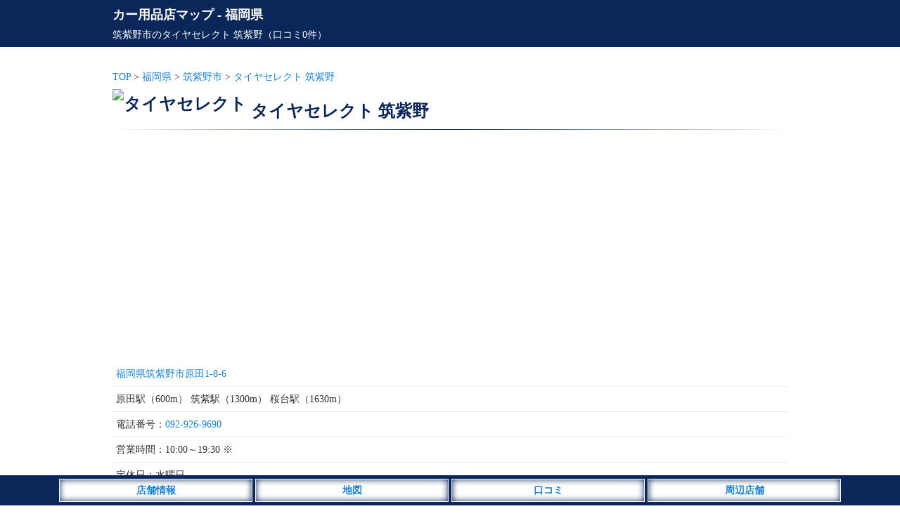

--- FILE ---
content_type: text/html; charset=UTF-8
request_url: https://carmap.jp/fukuoka/s1440/
body_size: 8360
content:
<!DOCTYPE html>
<html lang="ja">
<head>
<meta charset="utf-8">
<meta name="viewport" content="width=device-width,initial-scale=1">
<meta name="color-scheme" content="light dark">
<title>タイヤセレクト 筑紫野（筑紫野市）の店舗情報 - カー用品店マップ</title>
<meta name="description" content="筑紫野市にあるタイヤセレクト 筑紫野の店舗情報。住所は福岡県筑紫野市原田1-8-6、営業時間は10:00～19:30、口コミの投稿もできます。">
<link rel="canonical" href="https://carmap.jp/fukuoka/s1440/">
<link rel="apple-touch-icon" href="https://carmap.jp/wp-content/themes/map/webclip.png">
<link rel="shortcut icon" href="https://carmap.jp/wp-content/themes/map/favicon.ico" type="image/x-icon">
<style type="text/css">
@media (prefers-color-scheme: light){
html,body,div,span,applet,object,iframe,h1,h2,h3,h4,h5,h6,p,blockquote,pre,a,abbr,acronym,address,big,cite,code,del,dfn,em,img,ins,kbd,q,s,samp,small,strike,strong,sub,sup,tt,var,b,u,i,center,dl,dt,dd,ol,ul,li,fieldset,form,label,legend,table,caption,tbody,tfoot,thead,tr,th,td,article,aside,canvas,details,embed,figure,figcaption,footer,header,hgroup,menu,nav,output,ruby,section,summary,time,mark,audio,video {margin:0; padding:0; border:0; font-size:1rem; font:inherit; vertical-align:baseline; -webkit-box-sizing:border-box; -moz-box-sizing:border-box; box-sizing:border-box; -webkit-text-size-adjust:100%; -ms-text-size-adjust:100%; text-size-adjust:100%;}
html,body {height:100%;}
html {font-size:14px;}
body {font-size:1rem; font-family:'ヒラギノ角ゴ Pro W3', 'Hiragino Kaku Gothic Pro', 'メイリオ', 'MS PGothic'; line-height:1.8; -webkit-font-smoothing:antialiased; background:#fff; color:#333;}/**/
a {color:#1982d1; text-decoration:none;}/**/
article,aside,details,figcaption,figure,footer,header,hgroup,menu,nav,section {display:block;}
ol,ul {list-style:none;}
blockquote,q {quotes:none;}
blockquote:before,blockquote:after,q:before,q:after {content:''; content:none;}
input:focus,textarea:focus {outline:none;}
img {vertical-align:bottom; max-width:100%; height:auto;}
.inner {width:960px; margin:0 auto;}
.says,.reply {display:none;}
.comment-notes,.comment-form-email{display:none;}
.adspace1 {margin:25px auto; text-align:center; min-height:320px;}
#commentform {font-weight:400;}
#header {background:#0b2659; padding:5px; margin-bottom:30px; color:#fff; font-size:1.3rem; font-weight:700;}
#header a {color:#fff;}
#header p {font-size:1rem; font-weight:400;}
#container {width:960px; margin:0 auto;}
#detail .line {position:relative; height:1px; border-width:0; background-image:-webkit-linear-gradient(left,transparent 0%,#0b2659 50%,transparent 100%); background-image:linear-gradient(90deg,transparent 0%,#0b2659 50%,transparent 100%); margin:5px 0 20px 0;}
#detail h1 {font-size:1.7rem; font-weight:700; color:#0b2659; margin-top:15px;}/**/
#detail h1 img {width:25px; height:25px; position:relative; top:-10px;}
#detail ul.list__cat {text-align:left; margin-bottom:5px;}
#detail ul.list__cat li {display:inline-block;}
#detail .shop__img {width:100%; max-width:760px; margin:20px auto; text-align: center;}
#detail .detail__map {text-align:center; margin:20px auto;}
#detail .comment-list {margin-bottom:20px; list-style: decimal; padding:10px 0 10px 35px; background:#fffbf5;}/**/
#detail .detail__commentWrap {margin-bottom:20px;}
#detail .detail__commentWrap .comment-body {margin-bottom:20px; padding-right:5px; background:#fffbf5;}/**/
#detail .detail__commentWrap .comment-body .comment-author {font-weight:700; font-size:1.1rem; border-bottom:1px dotted #ddd; border-top:1px dotted #ddd; margin:5px 0;}
#detail .detail__commentWrap .comment-body .comment-author .fn {color:#333; font-weight:700; font-size:1.1rem;}
#detail .detail__commentWrap .comment-body .comment-meta {padding-top:5px;}
#detail .detail__commentWrap .comment-body .comment-meta a {font-weight:400; pointer-events: none; color:#777;}/**/
#detail .detail__commentWrap .comment_title {font-size:1.2rem; text-align:left; padding:5px 10px; margin:20px 0 5px 5px; color:#0b2659; line-height:1.3; border-left:5px solid #0b2659; font-weight:700;}/**/
#detail .detail__commentWrap .comment-form-author {margin-top:10px;}
#container input,#container textarea {border:1px solid #ccc; padding:4px 8px; margin:5px 0; -webkit-border-radius:3px; border-radius:3px; line-height:1.6; font-size:1rem; width:98%; background:#fff;}/**/
#detail .detail__commentWrap input[type="submit"] {-webkit-appearance:none; -moz-appearance:none; appearance:none; width:200px; background:#555; padding:8px; border:0; color:#fff; margin:20px 0;}/**/
#detail .detail__commentWrap p {font-weight:400;}
#detail #list .list__box ul.list__tags li {display:inline-block; margin:0 10px 10px 5px; padding:2px 4px 0 4px; background:#f8f8f8; font-size:0.9rem; color:#000; border:2px solid #ddd;}/**/
#detail #list .list__box .shop__info {padding:5px; border-bottom:1px solid #eee;}/**/
#detail #list .list__box .tag-list {padding:0 5px 20px 5px;}
#detail #list .list__box .tag-list li {display:inline-block;}
#detail #list .list__box .text_box {padding:5px; text-align:left; margin-bottom:20px;}
#detail #list .list__box .text_box h1 {color: #0b2659; font-size:1.2rem; font-weight:700; padding:5px 0; margin:0; border-bottom:1px dotted #0b2659;}
#detail #list .list__box .report {padding-bottom:50px; border-bottom:1px solid #ddd;}/**/
#detail #list .list__box .report p {font-size:1.1rem;}
#detail #list .list__box .report .bs {padding-top:60px;}
#detail #list .list__box .report .ss {padding-top:30px;}
#detail #list .list__box .report img {padding:20px 0;}
#detail #list .list__box .report h5 {font-size:1.2rem; font-weight:700; padding-top:20px; color:#0b2659;}/**/
#detail #list .list__box .report h6 {font-size:1.1rem; font-weight:700; padding-top:20px;}
#detail .btn__map {width:150px; padding:5px; background:#fff; border:1px #fff solid; box-shadow: 0 0 10px #1982d1 inset; text-align:center; margin:0 auto 25px auto;}
#detail .btn__map a {color:#1982d1; font-weight:700;}
#detail #respond {background:#f8f8f8; padding:10px; border-radius:3px; border:1px solid #ddd;}/**/
#contact__form .normal,#contact__form .required {font-size:1.1rem; font-weight:700; padding:25px 0 5px 0;}
#contact__form .normal span,#contact__form .required span {color:#999; font-size:1rem; padding-left:15px;}/**/
#contact__form .required font {color:#ff5500; padding:0 2px;}/**/
#contact__form input {padding:5px;}
#contact__form span .wpcf7-list-item {margin:0; font-size:1.2rem; padding-right:10px;}
#detail .attention {margin-top:25px; padding:10px; background:#f8f8f8;}/**/
#detail .attention p span {font-weight:700; color:#555; border-bottom:1px dotted #777;}/**/
#footer {margin-top:30px;}
#footer .footer__links {background:#36393F; color:#E8EAED; text-align:center; padding:10px 0 50px 0;}
#footer .footer__links ul li {display:inline-block; margin:5px 10px;}
#footer .footer__links ul li a {color:#fff;}
#footer .footer__links small {display:inline-block; padding-top:10px;}
#footer__menu {display:block; width:100%; position:fixed; left:0px; bottom:0; z-index:9999; text-align:center;}
#footer__menu ul {background:#0b2659; width:100%; margin:0 auto; padding:5px 0;}
#footer__menu ul li {display:inline-block; width:23%; max-width:275px; padding:3px; background:#fff; border:1px #fff solid; box-shadow: 0 0 10px #0b2659 inset; color:#1982d1; font-weight:700;}
#footer__menu ul li a {display: block; color:#1982d1;}
}

@media (prefers-color-scheme: dark){
html,body,div,span,applet,object,iframe,h1,h2,h3,h4,h5,h6,p,blockquote,pre,a,abbr,acronym,address,big,cite,code,del,dfn,em,img,ins,kbd,q,s,samp,small,strike,strong,sub,sup,tt,var,b,u,i,center,dl,dt,dd,ol,ul,li,fieldset,form,label,legend,table,caption,tbody,tfoot,thead,tr,th,td,article,aside,canvas,details,embed,figure,figcaption,footer,header,hgroup,menu,nav,output,ruby,section,summary,time,mark,audio,video {margin:0; padding:0; border:0; font-size:1rem; font:inherit; vertical-align:baseline; -webkit-box-sizing:border-box; -moz-box-sizing:border-box; box-sizing:border-box; -webkit-text-size-adjust:100%; -ms-text-size-adjust:100%; text-size-adjust:100%;}
html,body {height:100%;}
html {font-size:14px;}
body {font-size:1rem; font-family:'ヒラギノ角ゴ Pro W3', 'Hiragino Kaku Gothic Pro', 'メイリオ', 'MS PGothic'; line-height:1.8; -webkit-font-smoothing:antialiased; background:#202124; color:#E8EAED;}/**/
a {color:#99CCFF; text-decoration:none;}/**/
article,aside,details,figcaption,figure,footer,header,hgroup,menu,nav,section {display:block;}
ol,ul {list-style:none;}
blockquote,q {quotes:none;}
blockquote:before,blockquote:after,q:before,q:after {content:''; content:none;}
input:focus,textarea:focus {outline:none;}
img {vertical-align:bottom; max-width:100%; height:auto;}
.inner {width:960px; margin:0 auto;}
.says,.reply {display:none;}
.comment-notes,.comment-form-email{display:none;}
.adspace1 {margin:25px auto; text-align:center; min-height:320px;}
#commentform {font-weight:400;}
#header {background:#0b2659; padding:5px; margin-bottom:30px; color:#fff; font-size:1.3rem; font-weight:700;}
#header a {color:#fff;}
#header p {font-size:1rem; font-weight:400;}
#container {width:960px; margin:0 auto;}
#detail .line {position:relative; height:1px; border-width:0; background-image:-webkit-linear-gradient(left,transparent 0%,#0b2659 50%,transparent 100%); background-image:linear-gradient(90deg,transparent 0%,#0b2659 50%,transparent 100%); margin:5px 0 20px 0;}
#detail h1 {font-size:1.7rem; font-weight:700; color:#E8EAED; margin-top:15px;}/**/
#detail h1 img {width:25px; height:25px; position:relative; top:-10px;}
#detail ul.list__cat {text-align:left; margin-bottom:5px;}
#detail ul.list__cat li {display:inline-block;}
#detail .shop__img {width:100%; max-width:760px; margin:20px auto; text-align: center;}
#detail .detail__map {text-align:center; margin:20px auto;}
#detail .comment-list {margin-bottom:20px; list-style: decimal; padding:10px 0 10px 35px; background:#36393F;}/**/
#detail .detail__commentWrap {margin-bottom:20px;}
#detail .detail__commentWrap .comment-body {margin-bottom:20px; padding-right:5px; background:#36393F;}/**/
#detail .detail__commentWrap .comment-body .comment-author {font-weight:700; font-size:1.1rem; border-bottom:1px dotted #ddd; border-top:1px dotted #ddd; margin:5px 0;}
#detail .detail__commentWrap .comment-body .comment-author .fn {color:#E8EAED; font-weight:700; font-size:1.1rem;}
#detail .detail__commentWrap .comment-body .comment-meta {padding-top:5px;}
#detail .detail__commentWrap .comment-body .comment-meta a {font-weight:400; pointer-events: none; color:#aeb0b3;}/**/
#detail .detail__commentWrap .comment_title {font-size:1.2rem; text-align:left; padding:5px 10px; margin:20px 0 5px 5px; color:#E8EAED; line-height:1.3; border-left:5px solid #0b2659; font-weight:700;}/**/
#detail .detail__commentWrap .comment-form-author {margin-top:10px;}
#container input,#container textarea {border:1px solid #202124; padding:4px 8px; margin:5px 0; -webkit-border-radius:3px; border-radius:3px; line-height:1.6; font-size:1rem; width:98%; background:#202124;}/**/
#detail .detail__commentWrap input[type="submit"] {-webkit-appearance:none; -moz-appearance:none; appearance:none; width:200px; background:#555; padding:8px; border:0; color:#E8EAED; margin:20px 0;}/**/
#detail .detail__commentWrap p {font-weight:400;}
#detail #list .list__box ul.list__tags li {display:inline-block; margin:10px 10px 0 5px; padding:2px 4px 0 4px; background:#36393F; font-size:0.9rem; color:#E8EAED; border:2px solid #36393F;}/**/
#detail #list .list__box .shop__info {padding:5px; border-bottom:1px solid #36393F;}/**/
#detail #list .list__box .tag-list {padding:0 5px 20px 5px;}
#detail #list .list__box .tag-list li {display:inline-block;}
#detail #list .list__box .text_box {padding:5px; text-align:left; margin-bottom:20px;}
#detail #list .list__box .text_box h1 {color:#E8EAED; font-size:1.2rem; font-weight:700; padding:5px 0; margin:0; border-bottom:1px dotted #E8EAED;}
#detail #list .list__box .report {padding-bottom:50px; border-bottom:1px solid #E8EAED;}/**/
#detail #list .list__box .report p {font-size:1.1rem;}
#detail #list .list__box .report .bs {padding-top:60px;}
#detail #list .list__box .report .ss {padding-top:30px;}
#detail #list .list__box .report img {padding:20px 0;}
#detail #list .list__box .report h5 {font-size:1.2rem; font-weight:700; padding-top:20px; color:#E8EAED;}/**/
#detail #list .list__box .report h6 {font-size:1.1rem; font-weight:700; padding-top:20px;}
#detail .btn__map {width:150px; padding:5px; background:#fff; border:1px #fff solid; box-shadow: 0 0 10px #1982d1 inset; text-align:center; margin:0 auto 25px auto;}
#detail .btn__map a {color:#1982d1; font-weight:700;}
#detail #respond {background:#36393F; padding:10px; border-radius:3px; border:1px solid #36393F;}/**/
#contact__form .normal,#contact__form .required {font-size:1.1rem; font-weight:700; padding:25px 0 5px 0;}
#contact__form .normal span,#contact__form .required span {color:#E8EAED; font-size:1rem; padding-left:15px;}/**/
#contact__form .required font {color:#ffae00; padding:0 2px;}/**/
#contact__form input {padding:5px;}
#contact__form span .wpcf7-list-item {margin:0; font-size:1.2rem; padding-right:10px;}
#detail .attention {margin-top:25px; padding:10px; background:#36393F;}/**/
#detail .attention p span {font-weight:700; color:#E8EAED; border-bottom:1px dotted #E8EAED;}/**/
#footer {margin-top:30px;}
#footer .footer__links {background:#36393F; color:#E8EAED; text-align:center; padding:10px 0 50px 0;}
#footer .footer__links ul li {display:inline-block; margin:5px 10px;}
#footer .footer__links ul li a {color:#fff;}
#footer .footer__links small {display:inline-block; padding-top:10px;}
#footer__menu {display:block; width:100%; position:fixed; left:0px; bottom:0; z-index:9999; text-align:center;}
#footer__menu ul {background:#0b2659; width:100%; margin:0 auto; padding:5px 0;}
#footer__menu ul li {display:inline-block; width:23%; max-width:275px; padding:3px; background:#fff; border:1px #fff solid; box-shadow: 0 0 10px #0b2659 inset; color:#1982d1; font-weight:700;}
#footer__menu ul li a {display: block; color:#1982d1;}
}

@media screen and (max-width:820px) {
	body {font-size:1.1rem;}
	.inner {width:100%;}
	.list__cat li {padding:0 3px 0 5px;}
	#header {margin-bottom:10px; padding-bottom:6px;}
	#container {width:100%; margin:0 auto;}
	#detail h1 {font-size:1.3rem; padding:0 5px;}
	#detail h1 img {top:-5px;}
	#detail .detail__map iframe {width:100%;}
	#detail #list .list__box .report .time {padding:0 5px;}
	#detail #list .list__box .report p {padding:0 5px; font-size:1.2rem;}
	#detail .detail__commentWrap .comment_title {font-size:1.2rem;}
	#detail .detail__commentWrap .comment-form-author {margin-top:10px;}
	#detail .detail__commentWrap input,#detail .detail__commentWrap textarea {padding:4px 8px; -webkit-border-radius:3px; border-radius:3px; line-height:1.6; font-size:1rem; width:95%;}
	#detail .detail__map iframe {max-height:250px;}
}

@media screen and (min-width: 821px) {
	a:hover {filter:alpha(opacity=70); opacity:0.7;}
}
</style>
<script async src="https://pagead2.googlesyndication.com/pagead/js/adsbygoogle.js?client=ca-pub-4859983151899207" crossorigin="anonymous"></script>
<!-- Google tag (gtag.js) -->
<script async src="https://www.googletagmanager.com/gtag/js?id=G-HXK0W6YHGP"></script>
<script>
  window.dataLayer = window.dataLayer || [];
  function gtag(){dataLayer.push(arguments);}
  gtag('js', new Date());
  gtag('config', 'G-HXK0W6YHGP');
</script>
	<style>img:is([sizes="auto" i], [sizes^="auto," i]) { contain-intrinsic-size: 3000px 1500px }</style>
	<style id='classic-theme-styles-inline-css' type='text/css'>
/*! This file is auto-generated */
.wp-block-button__link{color:#fff;background-color:#32373c;border-radius:9999px;box-shadow:none;text-decoration:none;padding:calc(.667em + 2px) calc(1.333em + 2px);font-size:1.125em}.wp-block-file__button{background:#32373c;color:#fff;text-decoration:none}
</style>
<style id='global-styles-inline-css' type='text/css'>
:root{--wp--preset--aspect-ratio--square: 1;--wp--preset--aspect-ratio--4-3: 4/3;--wp--preset--aspect-ratio--3-4: 3/4;--wp--preset--aspect-ratio--3-2: 3/2;--wp--preset--aspect-ratio--2-3: 2/3;--wp--preset--aspect-ratio--16-9: 16/9;--wp--preset--aspect-ratio--9-16: 9/16;--wp--preset--color--black: #000000;--wp--preset--color--cyan-bluish-gray: #abb8c3;--wp--preset--color--white: #ffffff;--wp--preset--color--pale-pink: #f78da7;--wp--preset--color--vivid-red: #cf2e2e;--wp--preset--color--luminous-vivid-orange: #ff6900;--wp--preset--color--luminous-vivid-amber: #fcb900;--wp--preset--color--light-green-cyan: #7bdcb5;--wp--preset--color--vivid-green-cyan: #00d084;--wp--preset--color--pale-cyan-blue: #8ed1fc;--wp--preset--color--vivid-cyan-blue: #0693e3;--wp--preset--color--vivid-purple: #9b51e0;--wp--preset--gradient--vivid-cyan-blue-to-vivid-purple: linear-gradient(135deg,rgba(6,147,227,1) 0%,rgb(155,81,224) 100%);--wp--preset--gradient--light-green-cyan-to-vivid-green-cyan: linear-gradient(135deg,rgb(122,220,180) 0%,rgb(0,208,130) 100%);--wp--preset--gradient--luminous-vivid-amber-to-luminous-vivid-orange: linear-gradient(135deg,rgba(252,185,0,1) 0%,rgba(255,105,0,1) 100%);--wp--preset--gradient--luminous-vivid-orange-to-vivid-red: linear-gradient(135deg,rgba(255,105,0,1) 0%,rgb(207,46,46) 100%);--wp--preset--gradient--very-light-gray-to-cyan-bluish-gray: linear-gradient(135deg,rgb(238,238,238) 0%,rgb(169,184,195) 100%);--wp--preset--gradient--cool-to-warm-spectrum: linear-gradient(135deg,rgb(74,234,220) 0%,rgb(151,120,209) 20%,rgb(207,42,186) 40%,rgb(238,44,130) 60%,rgb(251,105,98) 80%,rgb(254,248,76) 100%);--wp--preset--gradient--blush-light-purple: linear-gradient(135deg,rgb(255,206,236) 0%,rgb(152,150,240) 100%);--wp--preset--gradient--blush-bordeaux: linear-gradient(135deg,rgb(254,205,165) 0%,rgb(254,45,45) 50%,rgb(107,0,62) 100%);--wp--preset--gradient--luminous-dusk: linear-gradient(135deg,rgb(255,203,112) 0%,rgb(199,81,192) 50%,rgb(65,88,208) 100%);--wp--preset--gradient--pale-ocean: linear-gradient(135deg,rgb(255,245,203) 0%,rgb(182,227,212) 50%,rgb(51,167,181) 100%);--wp--preset--gradient--electric-grass: linear-gradient(135deg,rgb(202,248,128) 0%,rgb(113,206,126) 100%);--wp--preset--gradient--midnight: linear-gradient(135deg,rgb(2,3,129) 0%,rgb(40,116,252) 100%);--wp--preset--font-size--small: 13px;--wp--preset--font-size--medium: 20px;--wp--preset--font-size--large: 36px;--wp--preset--font-size--x-large: 42px;--wp--preset--spacing--20: 0.44rem;--wp--preset--spacing--30: 0.67rem;--wp--preset--spacing--40: 1rem;--wp--preset--spacing--50: 1.5rem;--wp--preset--spacing--60: 2.25rem;--wp--preset--spacing--70: 3.38rem;--wp--preset--spacing--80: 5.06rem;--wp--preset--shadow--natural: 6px 6px 9px rgba(0, 0, 0, 0.2);--wp--preset--shadow--deep: 12px 12px 50px rgba(0, 0, 0, 0.4);--wp--preset--shadow--sharp: 6px 6px 0px rgba(0, 0, 0, 0.2);--wp--preset--shadow--outlined: 6px 6px 0px -3px rgba(255, 255, 255, 1), 6px 6px rgba(0, 0, 0, 1);--wp--preset--shadow--crisp: 6px 6px 0px rgba(0, 0, 0, 1);}:where(.is-layout-flex){gap: 0.5em;}:where(.is-layout-grid){gap: 0.5em;}body .is-layout-flex{display: flex;}.is-layout-flex{flex-wrap: wrap;align-items: center;}.is-layout-flex > :is(*, div){margin: 0;}body .is-layout-grid{display: grid;}.is-layout-grid > :is(*, div){margin: 0;}:where(.wp-block-columns.is-layout-flex){gap: 2em;}:where(.wp-block-columns.is-layout-grid){gap: 2em;}:where(.wp-block-post-template.is-layout-flex){gap: 1.25em;}:where(.wp-block-post-template.is-layout-grid){gap: 1.25em;}.has-black-color{color: var(--wp--preset--color--black) !important;}.has-cyan-bluish-gray-color{color: var(--wp--preset--color--cyan-bluish-gray) !important;}.has-white-color{color: var(--wp--preset--color--white) !important;}.has-pale-pink-color{color: var(--wp--preset--color--pale-pink) !important;}.has-vivid-red-color{color: var(--wp--preset--color--vivid-red) !important;}.has-luminous-vivid-orange-color{color: var(--wp--preset--color--luminous-vivid-orange) !important;}.has-luminous-vivid-amber-color{color: var(--wp--preset--color--luminous-vivid-amber) !important;}.has-light-green-cyan-color{color: var(--wp--preset--color--light-green-cyan) !important;}.has-vivid-green-cyan-color{color: var(--wp--preset--color--vivid-green-cyan) !important;}.has-pale-cyan-blue-color{color: var(--wp--preset--color--pale-cyan-blue) !important;}.has-vivid-cyan-blue-color{color: var(--wp--preset--color--vivid-cyan-blue) !important;}.has-vivid-purple-color{color: var(--wp--preset--color--vivid-purple) !important;}.has-black-background-color{background-color: var(--wp--preset--color--black) !important;}.has-cyan-bluish-gray-background-color{background-color: var(--wp--preset--color--cyan-bluish-gray) !important;}.has-white-background-color{background-color: var(--wp--preset--color--white) !important;}.has-pale-pink-background-color{background-color: var(--wp--preset--color--pale-pink) !important;}.has-vivid-red-background-color{background-color: var(--wp--preset--color--vivid-red) !important;}.has-luminous-vivid-orange-background-color{background-color: var(--wp--preset--color--luminous-vivid-orange) !important;}.has-luminous-vivid-amber-background-color{background-color: var(--wp--preset--color--luminous-vivid-amber) !important;}.has-light-green-cyan-background-color{background-color: var(--wp--preset--color--light-green-cyan) !important;}.has-vivid-green-cyan-background-color{background-color: var(--wp--preset--color--vivid-green-cyan) !important;}.has-pale-cyan-blue-background-color{background-color: var(--wp--preset--color--pale-cyan-blue) !important;}.has-vivid-cyan-blue-background-color{background-color: var(--wp--preset--color--vivid-cyan-blue) !important;}.has-vivid-purple-background-color{background-color: var(--wp--preset--color--vivid-purple) !important;}.has-black-border-color{border-color: var(--wp--preset--color--black) !important;}.has-cyan-bluish-gray-border-color{border-color: var(--wp--preset--color--cyan-bluish-gray) !important;}.has-white-border-color{border-color: var(--wp--preset--color--white) !important;}.has-pale-pink-border-color{border-color: var(--wp--preset--color--pale-pink) !important;}.has-vivid-red-border-color{border-color: var(--wp--preset--color--vivid-red) !important;}.has-luminous-vivid-orange-border-color{border-color: var(--wp--preset--color--luminous-vivid-orange) !important;}.has-luminous-vivid-amber-border-color{border-color: var(--wp--preset--color--luminous-vivid-amber) !important;}.has-light-green-cyan-border-color{border-color: var(--wp--preset--color--light-green-cyan) !important;}.has-vivid-green-cyan-border-color{border-color: var(--wp--preset--color--vivid-green-cyan) !important;}.has-pale-cyan-blue-border-color{border-color: var(--wp--preset--color--pale-cyan-blue) !important;}.has-vivid-cyan-blue-border-color{border-color: var(--wp--preset--color--vivid-cyan-blue) !important;}.has-vivid-purple-border-color{border-color: var(--wp--preset--color--vivid-purple) !important;}.has-vivid-cyan-blue-to-vivid-purple-gradient-background{background: var(--wp--preset--gradient--vivid-cyan-blue-to-vivid-purple) !important;}.has-light-green-cyan-to-vivid-green-cyan-gradient-background{background: var(--wp--preset--gradient--light-green-cyan-to-vivid-green-cyan) !important;}.has-luminous-vivid-amber-to-luminous-vivid-orange-gradient-background{background: var(--wp--preset--gradient--luminous-vivid-amber-to-luminous-vivid-orange) !important;}.has-luminous-vivid-orange-to-vivid-red-gradient-background{background: var(--wp--preset--gradient--luminous-vivid-orange-to-vivid-red) !important;}.has-very-light-gray-to-cyan-bluish-gray-gradient-background{background: var(--wp--preset--gradient--very-light-gray-to-cyan-bluish-gray) !important;}.has-cool-to-warm-spectrum-gradient-background{background: var(--wp--preset--gradient--cool-to-warm-spectrum) !important;}.has-blush-light-purple-gradient-background{background: var(--wp--preset--gradient--blush-light-purple) !important;}.has-blush-bordeaux-gradient-background{background: var(--wp--preset--gradient--blush-bordeaux) !important;}.has-luminous-dusk-gradient-background{background: var(--wp--preset--gradient--luminous-dusk) !important;}.has-pale-ocean-gradient-background{background: var(--wp--preset--gradient--pale-ocean) !important;}.has-electric-grass-gradient-background{background: var(--wp--preset--gradient--electric-grass) !important;}.has-midnight-gradient-background{background: var(--wp--preset--gradient--midnight) !important;}.has-small-font-size{font-size: var(--wp--preset--font-size--small) !important;}.has-medium-font-size{font-size: var(--wp--preset--font-size--medium) !important;}.has-large-font-size{font-size: var(--wp--preset--font-size--large) !important;}.has-x-large-font-size{font-size: var(--wp--preset--font-size--x-large) !important;}
:where(.wp-block-post-template.is-layout-flex){gap: 1.25em;}:where(.wp-block-post-template.is-layout-grid){gap: 1.25em;}
:where(.wp-block-columns.is-layout-flex){gap: 2em;}:where(.wp-block-columns.is-layout-grid){gap: 2em;}
:root :where(.wp-block-pullquote){font-size: 1.5em;line-height: 1.6;}
</style>
</head>
<body>
<header id="header"><div class="inner"><a href="https://carmap.jp">カー用品店マップ</a> - <a href="https://carmap.jp/fukuoka/">福岡県</a><p>筑紫野市のタイヤセレクト 筑紫野（口コミ0件）</p></div></header>
<div id="container">
<div id="detail">
<ul class="list__cat">
<li><a href="https://carmap.jp">TOP</a> &gt; </li>
<li><a href="https://carmap.jp/fukuoka/">福岡県</a> &gt; </li>
<li><a href="https://carmap.jp/fukuoka/fukuoka/chikushinoshi/">筑紫野市</a> &gt; </li>
<li><a href="https://carmap.jp/fukuoka/s1440/">タイヤセレクト 筑紫野</a></li>
</ul>
<h1><img class="micon" src="https://carmap.jp/wp-content/themes/map/img/name11.png" alt="タイヤセレクト">
<span class="list-title">タイヤセレクト 筑紫野</span></h1>
<hr class="line" />
<div class="adspace1">
<!-- カー用品_店舗上部_SP -->
<ins class="adsbygoogle"
style="display:block"
data-ad-client="ca-pub-4859983151899207"
data-ad-slot="4045598179"
data-ad-format="auto"
data-full-width-responsive="true"></ins>
</div>
<section id="list">
<div class="list__box">
<ul class="list__tags">
</ul>
<div class="shop__info">
<a href="https://carmap.jp/fukuoka/s1440/#map">福岡県筑紫野市原田1-8-6</a>
</div>
</tr>
<!-- 営業中の場合 -->
<div class="shop__info">原田駅（600m） 筑紫駅（1300m） 桜台駅（1630m）</div>
</tr>
<div class="shop__info">電話番号：<a href="tel:092-926-9690">092-926-9690</a></div>
<div class="shop__info">営業時間：10:00～19:30 ※</div>
<div class="shop__info">定休日：水曜日</div>
<div class="shop__info">公式サイト：<a href="https://shop.dunlop.co.jp/shops/91211/" target="_blank" rel="nofollow">ホームぺージ</a>（外部サイト）</div>
<div class="shop__info">口コミ件数：<a href="https://carmap.jp/fukuoka/s1440/#comments">0件</a></div>
<div class="attention">※店舗情報は変更している場合もございます。店舗情報の修正等がございましたら、当ページの「<a href="https://carmap.jp/fukuoka/s1440/#comments">口コミをする</a>」よりご連絡下さい。</div>
<div class="detail__map" id="map">
<iframe src="https://maps.google.co.jp/maps?output=embed&q=福岡県筑紫野市原田1-8-6&z=13" width="100%" height="350" frameborder="0" allowfullscreen></iframe>
</div>
<div class="btn__map">
<a href="https://maps.google.co.jp/maps?q=筑紫野市のタイヤセレクト 筑紫野" target="_blank" rel="nofollow">Googleマップ</a>
</div>
<ul class="tag-list"><li>近くのカー用品店：</li><li><a href="https://carmap.jp/fukuoka/fukuoka/">福岡</a></li><li>／<a href="https://carmap.jp/fukuoka/station/fko00400/">原田駅</a></li><li>／<a href="https://carmap.jp/fukuoka/station/fko02090/">桜台駅</a></li><li>／<a href="https://carmap.jp/fukuoka/station/fko02100/">筑紫駅</a></li></ul><hr class="line" />
<div class="adspace1">
<!-- カー用品_店舗_PC -->
<ins class="adsbygoogle"
style="display:block"
data-ad-client="ca-pub-4859983151899207"
data-ad-slot="1557882976"
data-ad-format="auto"
data-full-width-responsive="true"></ins>
</div>
<!-- 閉店の場合 -->
</div><!-- /list__box -->
<div class="detail__commentWrap">
<div class="detail__form">
<div id="comments" class="comments-area">
<div id="comment__form">
	<div id="respond" class="comment-respond">
		<h3 id="reply-title" class="comment-reply-title"><div class="comment_title">口コミをする</div> <small><a rel="nofollow" id="cancel-comment-reply-link" href="/fukuoka/s1440/#respond" style="display:none;">コメントをキャンセル</a></small></h3><form action="https://carmap.jp/fukuoka/wp-comments-post.php" method="post" id="commentform" class="comment-form"><p class="comment-notes"><span id="email-notes">メールアドレスが公開されることはありません。</span> <span class="required-field-message"><span class="required">※</span> が付いている欄は必須項目です</span></p><p class="comment-form-author"><input id="author" name="author" type="text" placeholder="タイトルまたは投稿者名" value="" size="30" /></p>
<p class="comment-form-comment"><textarea id="comment" name="comment" cols="45" rows="8" aria-required="true" placeholder="コメント"></textarea></p>当サイトは店舗の特長や感想、応援コメントなどを募集しており、クレームや誹謗中傷的な表現等は掲載を見送らせて頂きます。また口コミは管理者が確認後に掲載し、内容によっては掲載されない場合もございますので、予めご了承ください。クレームの投稿に関しては「<a href="https://carmap.jp/review/">こちら</a>」をご確認下さい。<p class="form-submit"><input name="submit" type="submit" id="submit" class="submit" value="コメントを送信" /> <input type='hidden' name='comment_post_ID' value='14400' id='comment_post_ID' />
<input type='hidden' name='comment_parent' id='comment_parent' value='0' />
</p><p style="display: none;"><input type="hidden" id="akismet_comment_nonce" name="akismet_comment_nonce" value="8d0309a80f" /></p><p style="display: none !important;" class="akismet-fields-container" data-prefix="ak_"><label>&#916;<textarea name="ak_hp_textarea" cols="45" rows="8" maxlength="100"></textarea></label><input type="hidden" id="ak_js_1" name="ak_js" value="212"/><script>document.getElementById( "ak_js_1" ).setAttribute( "value", ( new Date() ).getTime() );</script></p></form>	</div><!-- #respond -->
	</div><!-- comment__form -->
</div><!-- .comments-area -->
</div></div>
<div class="btn__map">
<a href="https://carmap.jp/fukuoka/s1440/#comments">口コミをする</a>
</div>
<div class="attention">
<p><span>地図表示について</span><br>
地図上にある店舗の場所はグーグルマップで自動表示をしてますので、実際の場所とは異なる場合もございます。<br><br>
<span>店舗情報の注意点</span><br>
営業時間や施設情報の変更、店舗がすでに閉店など、実際の店舗情報と異なる場合もございます。店舗をご利用の際は、公式サイト等より最新の情報をご確認下さい。また、恐れ入りますが店舗情報の修正等がございましたら、当ページの「<a href="https://carmap.jp/fukuoka/s1440/#comments">口コミをする</a>」よりご連絡下さい。<br><br>
<span>口コミの内容について</span><br>
口コミの内容は個人の感想であり「正誤の判断」を行っておりません。また、投稿者が利用した当時の状況の口コミであり、その後の施設リニューアルやサービス内容の変更等により現在の状況と異なる場合もございますので、予めご了承ください。尚、口コミの内容に誤りや削除依頼等がございましたら、当ページの「<a href="https://carmap.jp/fukuoka/s1440/#comments">口コミをする</a>」よりご連絡下さい。<br>
店舗をご利用のお客様に便利で正確な情報の提供を目指しておりますので、ご理解とご協力のほど宜しくお願い致します。</p>
</div>
</section><!-- /list -->
</div><!-- /detail -->
<div id="footer__menu">
<ul>
<li><a href="#list">店舗情報</a></li>
<li><a href="#map">地図</a></li>
<li><a href="#comments">口コミ</a></li>
<li><a href="https://carmap.jp/fukuoka/fukuoka/">周辺店舗</a></li>
</ul>
</div>
</div><!-- /container -->
<footer id="footer">
<div class="footer__links">
<div class="inner">
<ul>
<li><a href="https://carmap.jp/">カー用品店マップ</a></li>
<!--<li><a href="https://carmap.jp/request/" target="_blank">無料掲載依頼</a></li>-->
<li><a href="https://carmap.jp/information/">利用規約</a></li>
<li><a href="https://carmap.jp/privacy/">プライバシー</a></li>
<li><a href="https://carmap.jp/company/">運営会社</a></li>
<li><a href="https://carmap.jp/inquiry/" target="_blank">お問い合わせ</a></li>
<li><a href="https://carmap.jp/search/">店舗検索</a></li>
<li><a href="https://carmap.jp/fukuoka/closing/">閉店情報</a></li>
</ul>
<small>2025 carmap.jp</small>
</div>
</div>
</footer></body>
<script>
[].forEach.call(document.querySelectorAll('.adsbygoogle'), function(){
(adsbygoogle = window.adsbygoogle || []).push({});
});
</script>
</html>

--- FILE ---
content_type: text/html; charset=utf-8
request_url: https://www.google.com/recaptcha/api2/aframe
body_size: 268
content:
<!DOCTYPE HTML><html><head><meta http-equiv="content-type" content="text/html; charset=UTF-8"></head><body><script nonce="Wk_b-4IZit6qGdx9f8DllQ">/** Anti-fraud and anti-abuse applications only. See google.com/recaptcha */ try{var clients={'sodar':'https://pagead2.googlesyndication.com/pagead/sodar?'};window.addEventListener("message",function(a){try{if(a.source===window.parent){var b=JSON.parse(a.data);var c=clients[b['id']];if(c){var d=document.createElement('img');d.src=c+b['params']+'&rc='+(localStorage.getItem("rc::a")?sessionStorage.getItem("rc::b"):"");window.document.body.appendChild(d);sessionStorage.setItem("rc::e",parseInt(sessionStorage.getItem("rc::e")||0)+1);localStorage.setItem("rc::h",'1763444553055');}}}catch(b){}});window.parent.postMessage("_grecaptcha_ready", "*");}catch(b){}</script></body></html>